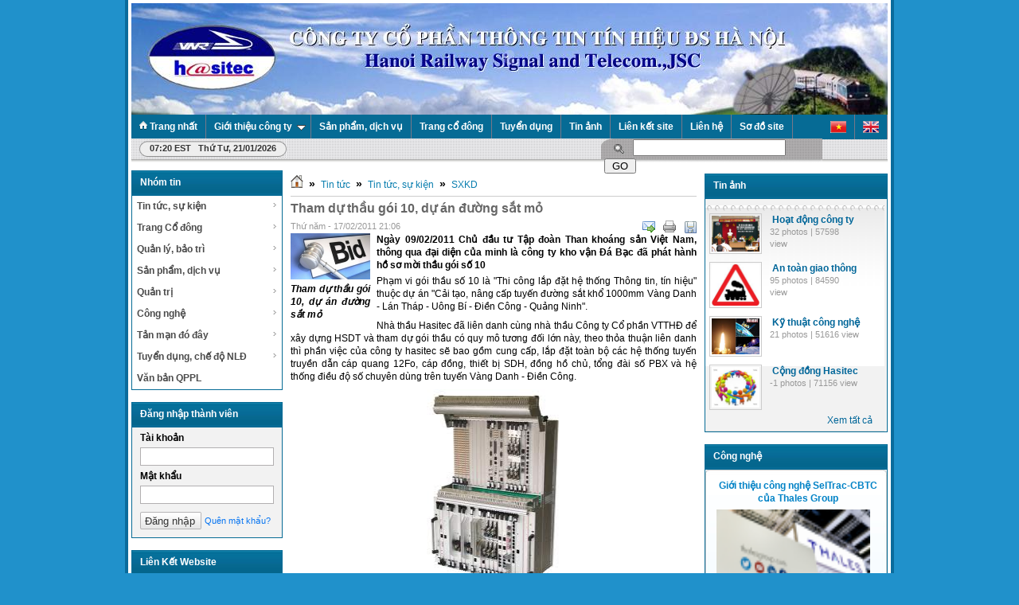

--- FILE ---
content_type: text/html; charset=utf-8
request_url: http://hasitec.vn/vi/news/San-xuat-kinh-doanh/Tham-du-thau-goi-10-du-an-duong-sat-mo-203/
body_size: 13684
content:
<!DOCTYPE html PUBLIC "-//W3C//DTD XHTML 1.0 Transitional//EN"
    "http://www.w3.org/TR/xhtml1/DTD/xhtml1-transitional.dtd">
<html xmlns="http://www.w3.org/1999/xhtml">
<head>
<title>Tham dự thầu gói 10, dự án đường sắt mỏ - Hasitec .,JSC</title>
<meta http-equiv="content-type" content="text/html; charset=utf-8" />
<meta http-equiv="content-language" content="vi" />
<meta name="description" content="Ngày 09/02/2011 Chủ đầu tư Tập đoàn Than khoáng sản Việt Nam, thông qua đại diện của minh là công ty kho vận Đá Bạc đã phát hành hồ sơ mời thầu gói số 10" />
<meta name="keywords" content="tham dự thầu gói 10,vinacomin,dự án cải tạo,nâng cấp đs mỏ; vàng danh,điền công,uông bí,quảng ninh; tập đoàn than khoáng sản việt nam,tks vn,công ty kho vận đá bạc,mời thầu; thi công lắp đặt thông tin,tín hiệu; hasitec; vinacomin,hasitec,đsvn,đường ngang,atct,ttth,ttth đs,công ty,thông tin,tín hiệu,nhiệm vụ,cung cấp,sản phẩm,dịch vụ,công ích,quản lý,bảo trì,việt nam,xây lắp,các công,trình dự,viễn thông,điều khiển,giao thông,đầu tư,xây dựng,đường sắt,hasitec,đsvn,đường ngang,atct,ttth,ttth đs,công ty,thông tin,tín hiệu,nhiệm vụ,cung cấp,sản phẩm,dịch vụ,công ích,quản lý,bảo trì,việt nam,xây lắp,các công,trình dự,viễn thông,điều khiển,giao thông,đầu tư,xây dựng,đường sắt,hà nộ" />
<meta name="language" content="vietnamese" />
<meta name="author" content="Hasitec .,JSC" />
<meta name="copyright" content="Hasitec .,JSC [contact@hasitec.vn]" />
<meta name="robots" content="index, archive, follow, noodp" />
<meta name="googlebot" content="index,archive,follow,noodp" />
<meta name="msnbot" content="all,index,follow" />
<meta name="google-site-verification" content="w1d4tzxVFt_Z-o5emZd7zk7RgYdgTqxLOPDg_fj-9Z4" />
<meta name="y_key" content="20d34c6af2b353a6" />
<meta name="generator" content="NukeViet v3.x" />
<link rel="canonical" href="http://hasitec.vn/vi/news/San-xuat-kinh-doanh/Tham-du-thau-goi-10-du-an-duong-sat-mo-203/" />
<link rel="icon" href="/favicon.ico" type="image/vnd.microsoft.icon" />
<link rel="shortcut icon" href="/favicon.ico" type="image/vnd.microsoft.icon" />
<link rel="alternate" href="/vi/news/rss/" title="Tin tức" type="application/rss+xml" />
<link rel="alternate" href="/vi/news/rss/Tin-tuc/" title="Tin tức - Tin tức, sự kiện" type="application/rss+xml" />
<link rel="alternate" href="/vi/news/rss/Tin-ve-an-toan-giao-thong/" title="Tin tức - ATGT" type="application/rss+xml" />
<link rel="alternate" href="/vi/news/rss/San-xuat-kinh-doanh/" title="Tin tức - SXKD" type="application/rss+xml" />
<link rel="alternate" href="/vi/news/rss/Doan-the/" title="Tin tức - Đoàn thể" type="application/rss+xml" />
<link rel="alternate" href="/vi/news/rss/Tin-tu-VNR/" title="Tin tức - ĐSVN" type="application/rss+xml" />
<link rel="alternate" href="/vi/news/rss/Trong-nuoc/" title="Tin tức - Trong nước" type="application/rss+xml" />
<link rel="alternate" href="/vi/news/rss/Duong-sat-the-gioi/" title="Tin tức - Thế giới" type="application/rss+xml" />
<link rel="alternate" href="/vi/news/rss/Hoat-dong-cong-ty-co-phan/" title="Tin tức - Trang Cổ đông" type="application/rss+xml" />
<link rel="alternate" href="/vi/news/rss/Moi-hop/" title="Tin tức - Tin cổ đông" type="application/rss+xml" />
<link rel="alternate" href="/vi/news/rss/Bao-cao-thuong-nien/" title="Tin tức - Công bố" type="application/rss+xml" />
<link rel="alternate" href="/vi/news/rss/Bo-nhiem/" title="Tin tức - Quản trị" type="application/rss+xml" />
<link rel="alternate" href="/vi/news/rss/Cong-bo-thong-tin/" title="Tin tức - ĐHĐCĐ" type="application/rss+xml" />
<link rel="alternate" href="/vi/news/rss/Quan-ly-bao-tri/" title="Tin tức - Quản lý, bảo trì" type="application/rss+xml" />
<link rel="alternate" href="/vi/news/rss/Vien-thong/" title="Tin tức - Viễn thông" type="application/rss+xml" />
<link rel="alternate" href="/vi/news/rss/Tin-hieu-dieu-khien-giao-thong/" title="Tin tức - Tín hiệu" type="application/rss+xml" />
<link rel="alternate" href="/vi/news/rss/Cung-cap-dien-AC-DC/" title="Tin tức - Điện" type="application/rss+xml" />
<link rel="alternate" href="/vi/news/rss/Mang-may-tinh/" title="Tin tức - CNTT" type="application/rss+xml" />
<link rel="alternate" href="/vi/news/rss/San-pham-Dich-vu/" title="Tin tức - Sản phẩm, dịch vụ" type="application/rss+xml" />
<link rel="alternate" href="/vi/news/rss/Xay-lap/" title="Tin tức - Xây lắp" type="application/rss+xml" />
<link rel="alternate" href="/vi/news/rss/San-pham/" title="Tin tức - Sản xuất" type="application/rss+xml" />
<link rel="alternate" href="/vi/news/rss/Tu-van/" title="Tin tức - Tư vấn" type="application/rss+xml" />
<link rel="alternate" href="/vi/news/rss/Cho-thue-KCHTDS/" title="Tin tức - Cho thuê" type="application/rss+xml" />
<link rel="alternate" href="/vi/news/rss/Bat-dong-san/" title="Tin tức - Bất động sản" type="application/rss+xml" />
<link rel="alternate" href="/vi/news/rss/Quan-ly/" title="Tin tức - Quản trị" type="application/rss+xml" />
<link rel="alternate" href="/vi/news/rss/Trao-doi/" title="Tin tức - Trao đổi" type="application/rss+xml" />
<link rel="alternate" href="/vi/news/rss/Van-hoa-DN/" title="Tin tức - VHDN" type="application/rss+xml" />
<link rel="alternate" href="/vi/news/rss/Phan-tich/" title="Tin tức - Phân tích" type="application/rss+xml" />
<link rel="alternate" href="/vi/news/rss/Cong-nghe-quan-ly/" title="Tin tức - Công nghệ" type="application/rss+xml" />
<link rel="alternate" href="/vi/news/rss/Dien-tu-vien-thong/" title="Tin tức - Viễn thông" type="application/rss+xml" />
<link rel="alternate" href="/vi/news/rss/Tin-hieu-dieu-khien/" title="Tin tức - Tín hiệu" type="application/rss+xml" />
<link rel="alternate" href="/vi/news/rss/CNTT/" title="Tin tức - CNTT" type="application/rss+xml" />
<link rel="alternate" href="/vi/news/rss/Giam-sat-dieu-khien/" title="Tin tức - Giám sát, điều khiển" type="application/rss+xml" />
<link rel="alternate" href="/vi/news/rss/Cung-cap-dien/" title="Tin tức - Cung cấp điện" type="application/rss+xml" />
<link rel="alternate" href="/vi/news/rss/Tan-man-do-day/" title="Tin tức - Tản mạn đó đây" type="application/rss+xml" />
<link rel="alternate" href="/vi/news/rss/Su-kien-noi-bat/" title="Tin tức - Sự kiện" type="application/rss+xml" />
<link rel="alternate" href="/vi/news/rss/Van-hoa-xa-hoi/" title="Tin tức - Văn hóa" type="application/rss+xml" />
<link rel="alternate" href="/vi/news/rss/Du-lich/" title="Tin tức - Du lịch" type="application/rss+xml" />
<link rel="alternate" href="/vi/news/rss/Van-hoa-doi-song/" title="Tin tức - Ẩm thực" type="application/rss+xml" />
<link rel="alternate" href="/vi/news/rss/Tuyen-dung-che-do-NLD/" title="Tin tức - Tuyển dụng, chế độ NLĐ" type="application/rss+xml" />
<link rel="alternate" href="/vi/news/rss/Ky-su/" title="Tin tức - Kỹ sư" type="application/rss+xml" />
<link rel="alternate" href="/vi/news/rss/CNKT/" title="Tin tức - CNKT" type="application/rss+xml" />
<link rel="alternate" href="/vi/news/rss/Cac-vi-tri-khac/" title="Tin tức - Các vị trí khác" type="application/rss+xml" />
<link rel="alternate" href="/vi/news/rss/Che-do-NLD/" title="Tin tức - Chế độ NLĐ" type="application/rss+xml" />
<link rel="alternate" href="/vi/news/rss/MTCV/" title="Tin tức - MTCV" type="application/rss+xml" />
<link rel="alternate" href="/vi/news/rss/Mau-du-tuyen/" title="Tin tức - Mẫu dự tuyển" type="application/rss+xml" />
<link rel="alternate" href="/vi/news/rss/Van-ban-QPPL-giao-thong-DS/" title="Tin tức - Văn bản QPPL" type="application/rss+xml" />
<link rel="Stylesheet" href="/files/css/a512f6e147ebbf4b008edeccd1b8b105.opt.css?t=57" type="text/css" />
<style type="text/css">
/*<![CDATA[*/
.other_blocknews{padding:5px}.other_blocknews ul li{background:#FFF;padding:5px}.other_blocknews ul li img{padding:2px;border:1px solid #F7F7F7;width:60px;float:left;margin-right:4px}.other_blocknews ul li.bg{background:#F3F3F3}.other_blocknews{padding:5px}.other_blocknews ul li{background:#FFF;padding:5px}.other_blocknews ul li img{padding:2px;border:1px solid #F7F7F7;width:60px;float:left;margin-right:4px}.other_blocknews ul li.bg{background:#F3F3F3}.other_blocknews{padding:5px}.other_blocknews ul li{background:#FFF;padding:5px}.other_blocknews ul li img{padding:2px;border:1px solid #F7F7F7;width:60px;float:left;margin-right:4px}.other_blocknews ul li.bg{background:#F3F3F3}.other_blocknews{padding:5px}.other_blocknews ul li{background:#FFF;padding:5px}.other_blocknews ul li img{padding:2px;border:1px solid #F7F7F7;width:60px;float:left;margin-right:4px}.other_blocknews ul li.bg{background:#F3F3F3}
/*]]>*/
</style>

<script type="text/javascript" src="/js/jquery/jquery.min.js?t=57">
</script>
<script type="text/javascript" src="/js/language/vi.js?t=57">
</script>
<script type="text/javascript">
//<![CDATA[
var nv_siteroot="/",nv_sitelang="vi",nv_name_variable="nv",nv_fc_variable="op",nv_lang_variable="language",nv_module_name="news",nv_my_ofs=-5,nv_my_abbr="EST",nv_cookie_prefix="hasitecc_Nxy4e",nv_area_admin=0;
//]]>
</script>
<script type="text/javascript" src="/js/global.js?t=57">
</script>
<script type="text/javascript" src="/modules/news/js/user.js?t=57">
</script>
<script type="text/javascript" src="/js/star-rating/jquery.rating.pack.js?t=57">
</script>
<script src="/js/star-rating/jquery.MetaData.js?t=57" type="text/javascript">
</script>
<script type="text/javascript" src="/js/shadowbox/shadowbox.js?t=57">
</script>
<script type="text/javascript">
//<![CDATA[
Shadowbox.init({ handleOversize: "drag" });
//]]>
</script>
<script type="text/javascript">
//<![CDATA[
var slider_time    = 1;
delay_time    = 100;
var div_total = 5;
var curr_displayed_top = 0;
var content_div_h    = 235;
delay_time    = 4000;
slider_time    = 500;
var index           = 1;
setInterval('toggleDisplay()',delay_time+slider_time);
function toggleDisplay()
{
if(this.index    ==    this.div_total){
this.curr_displayed_top;
$("#slide").animate({top:'0'});
this.index    = 0;
this.curr_displayed_top    =    0;
}else{
$("#slide").animate({top:''+(this.curr_displayed_top - this.content_div_h)},slider_time);
this.curr_displayed_top = this.curr_displayed_top - this.content_div_h;
}
this.index++;
}
//]]>
</script>
<script type="text/javascript">
//<![CDATA[
var _gaq=_gaq||[];_gaq.push(["_setAccount","UA-18177162-1"]);_gaq.push(["_setDomainName","none"]);_gaq.push(["_setAllowLinker",true]);_gaq.push(["_trackPageview"]);(function(){var a=document.createElement("script");a.type="text/javascript";a.async=true;a.src=("https:"==document.location.protocol?"https://ssl":"http://www")+".google-analytics.com/ga.js";var b=document.getElementsByTagName("script")[0];b.parentNode.insertBefore(a,b)})();
//]]>
</script>
</head>
<body>
<noscript>
<div id="nojavascript">Trình duyệt của bạn đã tắt chức năng hỗ trợ JavaScript.<br />
Website chỉ làm việc khi bạn bật nó trở lại.<br />
Để tham khảo cách bật JavaScript, hãy click chuột <a href="http://wiki.nukeviet.vn/support:browser:enable_javascript">vào đây</a>!</div>
</noscript>
<div id="container">
<div id="header">
<div id="logo"><a title="Hasitec .,JSC" href="/vi/"><object data="/themes/hasitec/images/banner.swf" height="136" type="application/x-shockwave-flash" width="950"><param name="quality" value="high" />
<param name="wmode" value="transparent" />
<param name="movie" value="/themes/hasitec/images/banner.swf" /></object></a></div>
</div>
<script src="/js/ddsmoothmenu.js?t=57" type="text/javascript">
</script> <script type="text/javascript">
//<![CDATA[
ddsmoothmenu.init({
arrowimages: {down: ['downarrowclass', '/themes/hasitec/images/ddsmoothmenu/mtop_down.gif', 23],right: ['rightarrowclass', '/themes/hasitec/images/ddsmoothmenu/mtop_right.gif']},
mainmenuid: "smooth_navigational_menu", //Menu DIV id
zIndex: 500,
orientation: 'h', //Horizontal or vertical menu: Set to "h" or "v"
classname: 'ddsmoothmenu', //class added to menu's outer DIV
contentsource: "markup" //"markup" or ["container_id", "path_to_menu_file"]
});
//]]>
</script>
<div id="smooth_navigational_menu" class="ddsmoothmenu">
<ul>
<li class="home"><a href="/vi/" title="Trang nhất"><img src="/themes/hasitec/images/home-icon.png" alt="Trang nhất" /> <span>Trang nhất</span></a></li>
<li><a title="Giới thiệu công ty" href="/vi/gtct/">Giới thiệu công ty</a>
<ul>
<li><a title="Giới thiệu chung" href="/vi/gtct/Gioi-thieu-chung/">Giới thiệu chung</a></li>
<li><a title="Lịch sử phát triển" href="/vi/gtct/Lich-su-phat-trien/">Lịch sử phát triển</a></li>
<li><a title="Ngành nghề kinh doanh" href="/vi/gtct/Nganh-nghe-kinh-doanh/">Ngành nghề kinh doanh</a></li>
<li><a title="Ban lãnh đạo" href="/vi/gtct/Ban-lanh-dao/">Ban lãnh đạo</a>
<ul>
<li><a title="Hội đồng quản trị" href="/vi/gtct/Hoi-dong-quan-tri/">Hội đồng quản trị</a></li>
<li><a title="Ban giám đốc" href="/vi/gtct/Ban-giam-doc/">Ban giám đốc</a></li>
<li><a title="Ban kiểm soát" href="/vi/gtct/Ban-kiem-soat/">Ban kiểm soát</a></li>
<li><a title="Kế toán trưởng" href="/vi/gtct/Ke-toan-truong/">Kế toán trưởng</a></li>
<li><a title="Đảng, đoàn thể" href="/vi/gtct/Dang-doan-the/">Đảng, đoàn thể</a></li>
</ul>
</li>
<li><a title="Đơn vị thành viên" href="/vi/gtct/Don-vi-thanh-vien/">Đơn vị thành viên</a>
<ul>
<li><a title="Các phòng nghiệp vụ" href="/vi/gtct/Cac-phong-nghiep-vu/">Các phòng nghiệp vụ</a></li>
</ul>
</li>
<li><a title="Triết lý kinh doanh" href="/vi/gtct/Triet-ly-kinh-doanh/">Triết lý kinh doanh</a></li>
<li><a title="Chất lượng và an toàn" href="/vi/gtct/Chat-luong-va-an-toan/">Chất lượng và an toàn</a></li>
<li><a title="Các công trình tiêu biểu" href="/vi/gtct/Cac-cong-trinh-tieu-bieu/">Các công trình tiêu biểu</a></li>
</ul>
</li>
<li><a title="Sản phẩm, dịch vụ" href="/vi/media/">Sản phẩm, dịch vụ</a></li>
<li><a title="Trang cổ đông" href="/vi/media2/">Trang cổ đông</a></li>
<li><a title="Tuyển dụng" href="/vi/media1/">Tuyển dụng</a></li>
<li><a title="Tin ảnh" href="/vi/albums/">Tin ảnh</a></li>
<li><a title="Liên kết site" href="/vi/weblinks/">Liên kết site</a></li>
<li><a title="Liên hệ" href="/vi/contact/">Liên hệ</a></li>
<li><a title="Sơ đồ site" href="/vi/rss/">Sơ đồ site</a></li>
<li style="float:right"><a href="/vi/" title="English"><img src="/themes/hasitec/images/flag-en.png" alt="English" /></a></li>
<li style="float:right"><a href="/vi/" title="Tiếng Việt"><img src="/themes/hasitec/images/flag-vi.png" alt="Tiếng Việt" /></a></li>
</ul>
<br style="clear:left" /></div>
<div id="message">
<div class="clock fl"><span id="digclock" style="font-weight: 700;">07:19 EST Thứ tư, 21/01/2026</span></div>
<form action="/" method="get" class="search fr" onsubmit="return nv_search_submit(&#39;topmenu_search_query&#39;, &#39;topmenu_search_checkss&#39;, &#39;topmenu_search_submit&#39;, 3, 60);">
<fieldset><input type="hidden" id="topmenu_search_checkss" value="" /> <input class="txt" type="text" name="topmenu_search_query" id="topmenu_search_query" maxlength="60" /> <input class="submit" type="button" value="Go" name="topmenu_search_submit" id="topmenu_search_submit" onclick="nv_search_submit(&#39;topmenu_search_query&#39;, &#39;topmenu_search_checkss&#39;, &#39;topmenu_search_submit&#39;, 3, 60);" /></fieldset>
</form>
</div>
<div class="contentwrapper">
<div class="span-5">
<div class="box">
<h3 class="header">Nhóm tin</h3>
<div class="silver"><script type="text/javascript">
//<![CDATA[
ddsmoothmenu.init({
arrowimages: {down:['downarrowclass', '/themes/hasitec/images/ddsmoothmenu/down.gif', 23], right:['rightarrowclass', '/themes/hasitec/images/ddsmoothmenu/right.gif']},
mainmenuid: "smoothmenu_28", //Menu DIV id
zIndex: 200,
orientation: 'v', //Horizontal or vertical menu: Set to "h" or "v"
classname: 'ddsmoothmenu-v', //class added to menu's outer DIV
contentsource: "markup" //"markup" or ["container_id", "path_to_menu_file"]
})
//]]>
</script>
<div id="smoothmenu_28" class="ddsmoothmenu-v">
<ul>
<li><a title="Tin tức, sự kiện" href="/vi/news/Tin-tuc/">Tin tức, sự kiện</a>
<ul>
<li><a title="ATGT" href="/vi/news/Tin-ve-an-toan-giao-thong/">ATGT</a></li>
<li><a title="SXKD" href="/vi/news/San-xuat-kinh-doanh/">SXKD</a></li>
<li><a title="Đoàn thể" href="/vi/news/Doan-the/">Đoàn thể</a></li>
<li><a title="ĐSVN" href="/vi/news/Tin-tu-VNR/">ĐSVN</a></li>
<li><a title="Trong nước" href="/vi/news/Trong-nuoc/">Trong nước</a></li>
<li><a title="Thế giới" href="/vi/news/Duong-sat-the-gioi/">Thế giới</a></li>
</ul>
</li>
<li><a title="Trang Cổ đông" href="/vi/news/Hoat-dong-cong-ty-co-phan/">Trang Cổ đông</a>
<ul>
<li><a title="Tin cổ đông" href="/vi/news/Moi-hop/">Tin cổ đông</a></li>
<li><a title="Công bố" href="/vi/news/Bao-cao-thuong-nien/">Công bố</a></li>
<li><a title="Quản trị" href="/vi/news/Bo-nhiem/">Quản trị</a></li>
<li><a title="ĐHĐCĐ" href="/vi/news/Cong-bo-thong-tin/">ĐHĐCĐ</a></li>
</ul>
</li>
<li><a title="Quản lý, bảo trì" href="/vi/news/Quan-ly-bao-tri/">Quản lý, bảo trì</a>
<ul>
<li><a title="Viễn thông" href="/vi/news/Vien-thong/">Viễn thông</a></li>
<li><a title="Tín hiệu" href="/vi/news/Tin-hieu-dieu-khien-giao-thong/">Tín hiệu</a></li>
<li><a title="Điện" href="/vi/news/Cung-cap-dien-AC-DC/">Điện</a></li>
<li><a title="CNTT" href="/vi/news/Mang-may-tinh/">CNTT</a></li>
</ul>
</li>
<li><a title="Sản phẩm, dịch vụ" href="/vi/news/San-pham-Dich-vu/">Sản phẩm, dịch vụ</a>
<ul>
<li><a title="Xây lắp" href="/vi/news/Xay-lap/">Xây lắp</a></li>
<li><a title="Sản xuất" href="/vi/news/San-pham/">Sản xuất</a></li>
<li><a title="Tư vấn" href="/vi/news/Tu-van/">Tư vấn</a></li>
<li><a title="Cho thuê" href="/vi/news/Cho-thue-KCHTDS/">Cho thuê</a></li>
<li><a title="Bất động sản" href="/vi/news/Bat-dong-san/">Bất động sản</a></li>
</ul>
</li>
<li><a title="Quản trị" href="/vi/news/Quan-ly/">Quản trị</a>
<ul>
<li><a title="Trao đổi" href="/vi/news/Trao-doi/">Trao đổi</a></li>
<li><a title="VHDN" href="/vi/news/Van-hoa-DN/">VHDN</a></li>
<li><a title="Phân tích" href="/vi/news/Phan-tich/">Phân tích</a></li>
</ul>
</li>
<li><a title="Công nghệ" href="/vi/news/Cong-nghe-quan-ly/">Công nghệ</a>
<ul>
<li><a title="Viễn thông" href="/vi/news/Dien-tu-vien-thong/">Viễn thông</a></li>
<li><a title="Tín hiệu" href="/vi/news/Tin-hieu-dieu-khien/">Tín hiệu</a></li>
<li><a title="CNTT" href="/vi/news/CNTT/">CNTT</a></li>
<li><a title="Giám sát, điều khiển" href="/vi/news/Giam-sat-dieu-khien/">Giám sát, điều khiển</a></li>
<li><a title="Cung cấp điện" href="/vi/news/Cung-cap-dien/">Cung cấp điện</a></li>
</ul>
</li>
<li><a title="Tản mạn đó đây" href="/vi/news/Tan-man-do-day/">Tản mạn đó đây</a>
<ul>
<li><a title="Sự kiện" href="/vi/news/Su-kien-noi-bat/">Sự kiện</a></li>
<li><a title="Văn hóa" href="/vi/news/Van-hoa-xa-hoi/">Văn hóa</a></li>
<li><a title="Du lịch" href="/vi/news/Du-lich/">Du lịch</a></li>
<li><a title="Ẩm thực" href="/vi/news/Van-hoa-doi-song/">Ẩm thực</a></li>
</ul>
</li>
<li><a title="Tuyển dụng, chế độ NLĐ" href="/vi/news/Tuyen-dung-che-do-NLD/">Tuyển dụng, chế độ NLĐ</a>
<ul>
<li><a title="Kỹ sư" href="/vi/news/Ky-su/">Kỹ sư</a></li>
<li><a title="CNKT" href="/vi/news/CNKT/">CNKT</a></li>
<li><a title="Các vị trí khác" href="/vi/news/Cac-vi-tri-khac/">Các vị trí khác</a></li>
<li><a title="Chế độ NLĐ" href="/vi/news/Che-do-NLD/">Chế độ NLĐ</a></li>
<li><a title="MTCV" href="/vi/news/MTCV/">MTCV</a></li>
<li><a title="Mẫu dự tuyển" href="/vi/news/Mau-du-tuyen/">Mẫu dự tuyển</a></li>
</ul>
</li>
<li><a title="Văn bản QPPL" href="/vi/news/Van-ban-QPPL-giao-thong-DS/">Văn bản QPPL</a></li>
</ul>
</div>
</div>
</div>
<div class="box">
<h3 class="header">Đăng nhập thành viên</h3>
<div class="silver">
<form action="/vi/users/login/" method="post" class="login clearfix">
<fieldset>
<p><label for="block_login_iavim">Tài khoản</label> <input id="block_login_iavim" name="nv_login" value="" type="text" class="txt" maxlength="20" /></p>
<p><label for="block_password_iavim">Mật khẩu</label> <input id="block_password_iavim" type="password" name="nv_password" value="" class="txt" maxlength="20" /></p>
<div style="padding-top: 10px;" class="clearfix">
<div class="submit"><input name="nv_redirect" value="aHR0cDovL2hhc2l0ZWMudm4vdmkvbmV3cy9TYW4teHVhdC1raW5oLWRvYW5oL1RoYW0tZHUtdGhhdS1nb2ktMTAtZHUtYW4tZHVvbmctc2F0LW1vLTIwMy8," type="hidden" /> <input type="submit" value="Đăng nhập" /></div>
<a class="forgot fl" title="Quên mật khẩu" href="/vi/users/lostpass/">Quên mật khẩu?</a></div>
</fieldset>
</form>
</div>
</div>
<div class="box">
<h3 class="header">Liên Kết Website</h3>
<div class="silver">
<div class="clear"></div>
<div style="margin-top:2px;position:relative"><a href="/index.php?language=vi&amp;nv=banners&amp;op=click&amp;id=13" onclick="this.target=&#39;_blank&#39;" title="Cổng thông tin điện tử Bộ tài chính"><img alt="Cổng thông tin điện tử Bộ tài chính" style="border-width:0px" src="/uploads/banners/botaichinh_1.jpg" width="190" height="27" /></a></div>
<div class="clear"></div>
<div style="margin-top:2px;position:relative"><a href="/index.php?language=vi&amp;nv=banners&amp;op=click&amp;id=14" onclick="this.target=&#39;_blank&#39;" title="Cổng thông tin điện tử Bộ Xây dựng"><img alt="Cổng thông tin điện tử Bộ Xây dựng" style="border-width:0px" src="/uploads/banners/boxd_1.jpg" width="190" height="27" /></a></div>
<div class="clear"></div>
<div style="margin-top:2px;position:relative"><a href="/index.php?language=vi&amp;nv=banners&amp;op=click&amp;id=15" onclick="this.target=&#39;_blank&#39;" title="Cổng thông tin điện tử Bộ GTVT"><img alt="Cổng thông tin điện tử Bộ GTVT" style="border-width:0px" src="/uploads/banners/gtvt_1.jpg" width="190" height="27" /></a></div>
<div class="clear"></div>
<div style="margin-top:2px;position:relative"><a href="/index.php?language=vi&amp;nv=banners&amp;op=click&amp;id=16" onclick="this.target=&#39;_blank&#39;" title="Website ĐSVN"><img alt="Website ĐSVN" style="border-width:0px" src="/uploads/banners/in_logoxx_1.gif" width="190" height="27" /></a></div>
<div class="clear"></div>
<div style="margin-top:2px;position:relative"><a href="/index.php?language=vi&amp;nv=banners&amp;op=click&amp;id=18" onclick="this.target=&#39;_blank&#39;" title="Trung tâm dự báo khí tượng TW"><img alt="Trung tâm dự báo khí tượng TW" style="border-width:0px" src="/uploads/banners/khituong_1_1.JPG" width="190" height="27" /></a></div>
</div>
</div>
<div class="box">
<h3 class="header">Hasitec Email</h3>
<div class="silver">
<div><a href="http://mail.hasitec.vn"><img alt="mail.hasitec.vn" src="/uploads/hasitec_mail.jpg" style="width: 185px; height: 82px;" /></a></div>
</div>
</div>
<div class="content online">
<p><span><img src="/themes/hasitec/images/online/users.png" width="16" height="16" alt="Đang truy cập" /></span><span>Đang truy cập : 28</span></p>
<hr />
<p><span><img src="/themes/hasitec/images/online/today.png" width="16" height="16" alt="Hôm nay" />Hôm nay : 10253</span></p>
<p><span><img src="/themes/hasitec/images/online/month.png" width="16" height="16" alt="Tháng hiện tại" />Tháng hiện tại : 424473</span></p>
<p><span><img src="/themes/hasitec/images/online/hits.png" width="16" height="16" alt="Tổng lượt truy cập" />Tổng lượt truy cập : <strong>75320046</strong></span></p>
</div>
<div class="box">
<h3 class="header">Công khai HĐ doanh nghiệp</h3>
<div class="silver">
<div class="other_blocknews">
<ul>
<li class="clearfix"><a href="/vi/news/Doan-the/CONG-DOAN-CONG-TY-CP-THONG-TIN-TIN-HIEU-DS-HA-NOI-TO-CHUC-THANH-CONG-DAI-HOI-LAN-THU-XV-NHIEM-KY-2025-2030-654/" title="CÔNG ĐOÀN CÔNG TY CP THÔNG TIN TÍN HIỆU ĐS HÀ NỘI TỔ CHỨC THÀNH CÔNG ĐẠI HỘI LẦN THỨ XV, NHIỆM KỲ 2025-2030"><img src="/files/news/thumb/dhcd_1.jpg" alt="CÔNG ĐOÀN CÔNG TY CP THÔNG TIN TÍN HIỆU ĐS HÀ NỘI TỔ CHỨC THÀNH CÔNG ĐẠI HỘI LẦN THỨ XV, NHIỆM KỲ 2025-2030" /></a> <a href="/vi/news/Doan-the/CONG-DOAN-CONG-TY-CP-THONG-TIN-TIN-HIEU-DS-HA-NOI-TO-CHUC-THANH-CONG-DAI-HOI-LAN-THU-XV-NHIEM-KY-2025-2030-654/" title="CÔNG ĐOÀN CÔNG TY CP THÔNG TIN TÍN HIỆU ĐS HÀ NỘI TỔ CHỨC THÀNH CÔNG ĐẠI HỘI LẦN THỨ XV, NHIỆM KỲ 2025-2030">CÔNG ĐOÀN CÔNG TY CP THÔNG TIN TÍN HIỆU ĐS HÀ NỘI TỔ CHỨC THÀNH CÔNG ĐẠI HỘI LẦN THỨ XV, NHIỆM KỲ 2025-2030</a></li>
<li class="clearfix bg"><a href="/vi/news/Hoat-dong-cong-ty-co-phan/Dai-hoi-dong-co-dong-thuong-nien-nam-2025-Cong-ty-co-phan-Thong-tin-tin-hieu-duong-sat-Ha-Noi-644/" title="Đại hội đồng cổ đông thường niên năm 2025 - Công ty cổ phần Thông tin tín hiệu đường sắt Hà Nội"><img src="/files/news/thumb/baner-dhcd-2025.png" alt="Đại hội đồng cổ đông thường niên năm 2025 - Công ty cổ phần Thông tin tín hiệu đường sắt Hà Nội" /></a> <a href="/vi/news/Hoat-dong-cong-ty-co-phan/Dai-hoi-dong-co-dong-thuong-nien-nam-2025-Cong-ty-co-phan-Thong-tin-tin-hieu-duong-sat-Ha-Noi-644/" title="Đại hội đồng cổ đông thường niên năm 2025 - Công ty cổ phần Thông tin tín hiệu đường sắt Hà Nội">Đại hội đồng cổ đông thường niên năm 2025 - Công ty cổ phần Thông tin tín hiệu đường sắt Hà Nội</a></li>
<li class="clearfix"><a href="/vi/news/Hoat-dong-cong-ty-co-phan/Thu-moi-hop-Dai-hoi-dong-co-dong-thuong-nien-nam-2022-562/" title="Thư mời họp Đại hội đồng cổ đông thường niên năm 2022">Thư mời họp Đại hội đồng cổ đông thường niên năm 2022</a></li>
<li class="clearfix bg"><a href="/vi/news/Bao-cao-thuong-nien/Cong-bo-Quy-che-Quan-ly-co-dong-Cong-ty-555/" title="Công bố Quy chế Quản lý cổ đông Công ty"><img src="/files/news/thumb/50px-question_book-new.svg[1.png" alt="Công bố Quy chế Quản lý cổ đông Công ty" /></a> <a href="/vi/news/Bao-cao-thuong-nien/Cong-bo-Quy-che-Quan-ly-co-dong-Cong-ty-555/" title="Công bố Quy chế Quản lý cổ đông Công ty">Công bố Quy chế Quản lý cổ đông Công ty</a></li>
</ul>
</div>
</div>
</div>
<div class="box">
<h3 class="header">Train Vs Everythings</h3>
<div class="silver"><object data="http://www.youtube.com/v/-VwHxCdn1Bk?hl=vi_VN&amp;version=3&amp;rel=0" style="width:188px; height:155px;" type="application/x-shockwave-flash"><param name="movie" value="http://www.youtube.com/v/-VwHxCdn1Bk?hl=vi_VN&amp;version=3&amp;rel=0" /></object></div>
</div>
<div class="box">
<h3 class="header">Văn bản QPPL giao thông ĐS</h3>
<div class="silver">
<div class="other_blocknews">
<ul>
<li class="clearfix"><a href="/vi/news/Van-ban-QPPL-giao-thong-DS/Thong-tu-407/" title="Thông tư 08&#x002F;2014&#x002F;TT-BGTVT ngày 15&#x002F;4&#x002F;2014 của Bộ GTVT, về kết nối đèn tín hiệu giao thông ĐS-ĐB và cung cấp thông tin cảnh giới">Thông tư 08&#x002F;2014&#x002F;TT-BGTVT ngày 15&#x002F;4&#x002F;2014 của Bộ GTVT, về kết nối đèn tín hiệu giao thông ĐS-ĐB và cung cấp thông tin cảnh giới</a></li>
<li class="clearfix bg"><a href="/vi/news/Van-ban-QPPL-giao-thong-DS/Luat-Duong-sat-so-35-2005-QH11-cua-Quoc-hoi-nuoc-cong-hoa-xa-hoi-chu-nghia-Viet-Nam-367/" title="Luật số 35&#x002F;2005&#x002F;QH11 ngày 14&#x002F;6&#x002F;2005 về Đường sắt, của Quốc hội nước cộng hòa xã hội chủ nghĩa Việt Nam">Luật số 35&#x002F;2005&#x002F;QH11 ngày 14&#x002F;6&#x002F;2005 về Đường sắt, của Quốc hội nước cộng hòa xã hội chủ nghĩa Việt Nam</a></li>
<li class="clearfix"><a href="/vi/news/Van-ban-QPPL-giao-thong-DS/Thong-tu-33-2012-TT-BGTVT-ngay-15-8-2012-quy-dinh-ve-Duong-ngang-366/" title="Thông tư 62&#x002F;2015&#x002F;TT-BGTVT ngày 04&#x002F;11&#x002F;2015, quy định về Đường ngang">Thông tư 62&#x002F;2015&#x002F;TT-BGTVT ngày 04&#x002F;11&#x002F;2015, quy định về Đường ngang</a></li>
<li class="clearfix bg"><a href="/vi/news/Van-ban-QPPL-giao-thong-DS/Nghi-quyet-so-88-NQ-CP-cua-Chinh-phu-Ve-tang-cuong-thuc-hien-cac-giai-phap-trong-tam-bao-dam-trat-tu-an-toan-giao-thong-363/" title="Nghị quyết số 88&#x002F;NQ-CP của Chính phủ, về tăng cường thực hiện các giải pháp trọng tâm bảo đảm TTATGR">Nghị quyết số 88&#x002F;NQ-CP của Chính phủ, về tăng cường thực hiện các giải pháp trọng tâm bảo đảm TTATGR</a></li>
<li class="clearfix"><a href="/vi/news/Van-ban-QPPL-giao-thong-DS/Nghi-dinh-so-109-2006-ND-CP-cua-Chinh-phu-Quy-dinh-chi-tiet-va-huong-dan-thi-hanh-mot-so-dieu-cua-Luat-Duong-sat-361/" title="Nghị định số 14&#x002F;2015&#x002F;NĐ-CP ngày 13&#x002F;02&#x002F;2015, Quy định chi tiết và hướng dẫn một số điều của luật Đường sắt">Nghị định số 14&#x002F;2015&#x002F;NĐ-CP ngày 13&#x002F;02&#x002F;2015, Quy định chi tiết và hướng dẫn một số điều của luật Đường sắt</a></li>
</ul>
</div>
</div>
</div>
</div>
<div class="span-13 contentcolumn">
<h3 class="breakcolumn"><a title="Trang nhất" href="/"><img src="/themes/hasitec/images/icons/home.png" alt="Trang nhất" /></a> <span class="breakcolumn">&raquo;</span> <a href="/vi/news/" title="Tin tức">Tin tức</a> <span class="breakcolumn">&raquo;</span> <a href="/vi/news/Tin-tuc/" title="Tin tức, sự kiện">Tin tức, sự kiện</a> <span class="breakcolumn">&raquo;</span> <a href="/vi/news/San-xuat-kinh-doanh/" title="SXKD">SXKD</a></h3>
<div class="news_column" style="padding:0 !important;margin:0 !important;">
<div id="news_detail">
<h1>Tham dự thầu gói 10, dự án đường sắt mỏ</h1>
<span class="time">Thứ năm - 17/02/2011 21:06</span>
<div class="control">
<ul>
<li><a rel="nofollow" class="sendmail" title="Gửi bài viết qua email" href="javascript:void(0);" onclick="NewWindow(&#39;/vi/news/sendmail/San-xuat-kinh-doanh/Tham-du-thau-goi-10-du-an-duong-sat-mo-203/&#39;,&#39;&#39;,&#39;500&#39;,&#39;400&#39;,&#39;no&#39;);return false"></a></li>
<li><a class="print" title="In ra" href="javascript:%20void(0)" onclick="NewWindow(&#39;/vi/news/print/San-xuat-kinh-doanh/Tham-du-thau-goi-10-du-an-duong-sat-mo-203/&#39;,&#39;&#39;,&#39;840&#39;,&#39;768&#39;,&#39;yes&#39;);return false"></a></li>
<li><a class="savefile" title="Lưu bài viết này" href="/vi/news/savefile/San-xuat-kinh-doanh/Tham-du-thau-goi-10-du-an-duong-sat-mo-203/"></a></li>
</ul>
</div>
<div style="clear: both;"></div>
<div id="hometext">
<div id="imghome" class="fl" style="width:100px;margin-right:8px;"><a href="/uploads/news/2011_02/bid.jpg" title="" rel="shadowbox"><img alt="Tham dự thầu gói 10, dự án đường sắt mỏ" src="/files/news/thumb/bid.jpg" width="100" /></a>
<p><em>Tham dự thầu gói 10, dự án đường sắt mỏ</em></p>
</div>
Ngày 09/02/2011 Chủ đầu tư Tập đoàn Than khoáng sản Việt Nam, thông qua đại diện của minh là công ty kho vận Đá Bạc đã phát hành hồ sơ mời thầu gói số 10</div>
<div class="bodytext">
<p>Phạm vi gói thầu số 10 là &quot;Thi công lắp đặt hệ thống Thông tin, tín hiệu&quot; thuộc dự án &quot;Cải tạo, nâng cấp tuyến đường sắt khổ 1000mm Vàng Danh - Lán Tháp - Uông Bí - Điền Công - Quảng Ninh&quot;.</p>
<p>Nhà thầu Hasitec đã liên danh cùng nhà thầu Công ty Cổ phần VTTHĐ để xây dựng HSDT và tham dự gói thầu có quy mô tương đối lớn này, theo thỏa thuận liên danh thì phần việc của công ty hasitec sẽ bao gồm cung cấp, lắp đặt toàn bộ các hệ thống tuyến truyền dẫn cáp quang 12Fo, cáp đồng, thiết bị SDH, đồng hồ chủ, tổng đài số PBX và hệ thống điều độ số chuyên dùng trên tuyến Vàng Danh - Điền Công.</p>
<p style="text-align: center;"><img alt="" src="/uploads/news/2011_02/alcatel-1660.jpg" style="width: 200px; height: 259px;" /></p>
<p>Nhà thầu Hasitec được các nhà sản xuất về viễn thông, điều khiển lớn như ALcatel - Lucent (Pháp), SIEMENS (Đức) ủy quyền chào các thiết bị SDH, chuyển mạch để cung cấp cho dự án nếu trúng thầu.</p>
<p>Theo thông tin ban đầu thì HSMT đã được bán cho 4 nhà thâu độc lập, và thời gian xây dựng hồ sơ dự thầu quy định là 15 ngày kể từ ngày 09/02 đến hết 14h00 ngày 24/02/2011; gói thầu sẽ được mở công khai vào hồi 14h30 ngày 24/02/2010.</p>
<p style="text-align: center;"><img alt="" src="/uploads/news/2011_02/hipath1120.jpg" style="width: 292px; height: 202px;" /></p>
<p>Với liên danh tham dự thầu Công ty Hasitec - Cty Cp VTTH ĐS, hy vọng có thể vượt qua các nhà thầu độc lập khác về năng lực, kinh nghiệm trong triển khai và thực hiện các dự án lớn về viễn thông tín hiệu điện trên đường sắt đang khai thác, để được chủ đầu tư trao thầu dự án này.</p>
<p>Nếu vượt qua các nhà thầu độc lập khác tham dự gói thầu số 10, sẽ mở ra một địa bàn hoạt động mới trong những năm tới về nhận thầu cung cấp, xây lắp các hệ thống TTTH nâng cao năng lực vận tải, đảm bảo an toàn chạy tàu và giảm thiểu chi phí điều hành cho đường sắt các mỏ than vùng đông bắc tổ quốc tập trung tại các khu vực như Uông Bí, Hòn Gai và Cẩm Phả thuộc Tập đoàn công nghiệp Than và khoáng sản Việt Nam (Vinacomin).</p>
</div>
<p style="text-align: right;"><strong>Tác giả bài viết:</strong> KDDT</p>
<p style="text-align: right;"><strong>Nguồn tin:</strong> Hasitec</p>
</div>
<form id="form3B" action="" name="form3B">
<div class="clearfix">
<div id="stringrating">Tổng số điểm của bài viết là: 397 trong 113 đánh giá</div>
<div style="padding: 5px;"><input class="hover-star" type="radio" value="1" title="bài viết rất kém" /><input class="hover-star" type="radio" value="2" title="bài viết kém" /><input class="hover-star" type="radio" value="3" title="bài viết đạt" /><input class="hover-star" type="radio" value="4" title="bài viết tốt" /><input class="hover-star" type="radio" value="5" title="bài viết rất tốt" /><span id="hover-test" style="margin: 0 0 0 20px;">Click để đánh giá bài viết</span></div>
</div>
</form>
<script type="text/javascript">
//<![CDATA[
var sr = 0;
$('.hover-star').rating({
focus: function(value, link){
var tip = $('#hover-test');
if (sr != 2) {
tip[0].data = tip[0].data || tip.html();
tip.html(link.title || 'value: ' + value);
sr = 1;
}
},
blur: function(value, link){
var tip = $('#hover-test');
if (sr != 2) {
$('#hover-test').html(tip[0].data || '');
sr = 1;
}
},
callback: function(value, link){
if (sr == 1) {
sr = 2;
$('.hover-star').rating('disable');
sendrating('203', value, '74554bb15662d4ccc543558a6deeb5ee');
}
}
});
$('.hover-star').rating('select', '3');
//]]>
</script>
<div class="keywords"><strong>Từ khóa:</strong> <a title="Tham dự thầu gói 10" href="/index.php?language=vi&amp;nv=news&amp;op=search&amp;q=Tham+d%E1%BB%B1+th%E1%BA%A7u+g%C3%B3i+10"><em>Tham dự thầu gói 10</em></a>, <a title="vinacomin" href="/index.php?language=vi&amp;nv=news&amp;op=search&amp;q=vinacomin"><em>vinacomin</em></a>, <a title="dự án cải tạo" href="/index.php?language=vi&amp;nv=news&amp;op=search&amp;q=d%E1%BB%B1+%C3%A1n+c%E1%BA%A3i+t%E1%BA%A1o"><em>dự án cải tạo</em></a>, <a title="nâng cấp ĐS mỏ; Vàng danh" href="/index.php?language=vi&amp;nv=news&amp;op=search&amp;q=n%C3%A2ng+c%E1%BA%A5p+%C4%90S+m%E1%BB%8F%3B+V%C3%A0ng+danh"><em>nâng cấp ĐS mỏ; Vàng danh</em></a>, <a title="điền công" href="/index.php?language=vi&amp;nv=news&amp;op=search&amp;q=%C4%91i%E1%BB%81n+c%C3%B4ng"><em>điền công</em></a>, <a title="Uông bí" href="/index.php?language=vi&amp;nv=news&amp;op=search&amp;q=U%C3%B4ng+b%C3%AD"><em>Uông bí</em></a>, <a title="quảng ninh; tập đoàn than khoáng sản việt nam" href="/index.php?language=vi&amp;nv=news&amp;op=search&amp;q=qu%E1%BA%A3ng+ninh%3B+t%E1%BA%ADp+%C4%91o%C3%A0n+than+kho%C3%A1ng+s%E1%BA%A3n+vi%E1%BB%87t+nam"><em>quảng ninh; tập đoàn than khoáng sản việt nam</em></a>, <a title="TKS VN" href="/index.php?language=vi&amp;nv=news&amp;op=search&amp;q=TKS+VN"><em>TKS VN</em></a>, <a title="công ty kho vận đá bạc" href="/index.php?language=vi&amp;nv=news&amp;op=search&amp;q=c%C3%B4ng+ty+kho+v%E1%BA%ADn+%C4%91%C3%A1+b%E1%BA%A1c"><em>công ty kho vận đá bạc</em></a>, <a title="mời thầu; thi công lắp đặt thông tin" href="/index.php?language=vi&amp;nv=news&amp;op=search&amp;q=m%E1%BB%9Di+th%E1%BA%A7u%3B+thi+c%C3%B4ng+l%E1%BA%AFp+%C4%91%E1%BA%B7t+th%C3%B4ng+tin"><em>mời thầu; thi công lắp đặt thông tin</em></a>, <a title="tín hiệu; hasitec; vinacomin" href="/index.php?language=vi&amp;nv=news&amp;op=search&amp;q=t%C3%ADn+hi%E1%BB%87u%3B+hasitec%3B+vinacomin"><em>tín hiệu; hasitec; vinacomin</em></a></div>
<div id="idcomment">
<ul class="control">
<li><a onclick="nv_show_hidden(&#39;showcomment&#39;,2);" href="javascript:void(0);"><img src="/themes/hasitec/images/news/comment.png" alt="Show comment" /><strong>Xem phản hồi</strong></a></li>
<li>-- <a onclick="nv_show_hidden(&#39;formcomment&#39;,2);" href="javascript:void(0);"><img alt="Add comment" src="/themes/hasitec/images/news/comment_add.png" /><strong>Gửi phản hồi</strong></a></li>
</ul>
<div class="clearfix"></div>
<div id="showcomment"></div>
<div id="formcomment"></div>
</div>
<p><strong>Những tin mới hơn</strong></p>
<ul class="related">
<li><a title="Bão số 1 Minirae tàn phá các tỉnh Nam Định, Ninh Bình và khắc phục hậu quả của HASITEC" href="/vi/news/San-xuat-kinh-doanh/Bao-so-1-Minirae-tan-pha-cac-tinh-Nam-Dinh-Ninh-Binh-va-khac-phuc-hau-qua-cua-HASITEC-457/">Bão số 1 Minirae tàn phá các tỉnh Nam Định, Ninh Bình và khắc phục hậu quả của HASITEC</a> <span class="date">(17/08/2016)</span></li>
<li><a title="Hoàn lưu bão số 3 -Dianmu ga Yên Bái ngập úng nặng" href="/vi/news/San-xuat-kinh-doanh/Hoan-luu-bao-so-3-ga-Yen-Bai-ngap-ung-nang-460/">Hoàn lưu bão số 3 -Dianmu ga Yên Bái ngập úng nặng</a> <span class="date">(20/08/2016)</span></li>
<li><a title="Ra quan đầu năm 2018" href="/vi/news/San-xuat-kinh-doanh/Ra-quan-dau-nam-2018-501/">Ra quan đầu năm 2018</a> <span class="date">(23/02/2018)</span></li>
<li><a title="Báo cáo tình hình quản trị năm 2020 theo Thông tư 96&#x002F;2020&#x002F; TT-BTC" href="/vi/news/San-xuat-kinh-doanh/Bao-cao-tinh-hinh-quan-tri-nam-2020-theo-Thong-tu-96-2020-TT-BTC-538/">Báo cáo tình hình quản trị năm 2020 theo Thông tư 96&#x002F;2020&#x002F; TT-BTC</a> <span class="date">(29/01/2021)</span></li>
<li><a title="HNNLĐ Công ty TNHH MTV TTTHĐS Hà Nội năm 2014" href="/vi/news/San-xuat-kinh-doanh/Hoi-nghi-dai-bieu-NLD-Cont-ty-TNHH-MTV-Thong-tin-tin-hieu-DS-Ha-Noi-nam-2014-391/">HNNLĐ Công ty TNHH MTV TTTHĐS Hà Nội năm 2014</a> <span class="date">(26/01/2014)</span></li>
<li><a title="Hội nghị sơ kết 6 tháng đầu năm, triển khai nhiệm vụ 6 tháng cuối năm 2012" href="/vi/news/San-xuat-kinh-doanh/Hoi-nghi-so-ket-6-thang-dau-nam-trien-khai-nhiem-vu-6-thang-cuoi-nam-2012-332/">Hội nghị sơ kết 6 tháng đầu năm, triển khai nhiệm vụ 6 tháng cuối năm 2012</a> <span class="date">(24/07/2012)</span></li>
<li><a title="Tổng kết SXKD và công tác đảng quý I&#x002F;2011" href="/vi/news/San-xuat-kinh-doanh/Tong-ket-SXKD-va-cong-tac-dang-quy-I2011-222/">Tổng kết SXKD và công tác đảng quý I&#x002F;2011</a> <span class="date">(11/04/2011)</span></li>
<li><a title="HASITEC tổng kết công tác 6 tháng đầu năm và triển khai nhiệm vụ 6 tháng cuối năm 2011" href="/vi/news/San-xuat-kinh-doanh/So-ket-6-thang-va-trien-khai-nhiem-vu-6-thang-cuoi-nam-2011-240/">HASITEC tổng kết công tác 6 tháng đầu năm và triển khai nhiệm vụ 6 tháng cuối năm 2011</a> <span class="date">(11/07/2011)</span></li>
<li><a title="Triển khai quyết định bổ nhiệm ông Bùi Đình Sỹ - PTGĐ công ty" href="/vi/news/San-xuat-kinh-doanh/Trien-khai-quyet-dinh-bo-nhiem-Pho-tong-giam-doc-cong-ty-275/">Triển khai quyết định bổ nhiệm ông Bùi Đình Sỹ - PTGĐ công ty</a> <span class="date">(26/08/2011)</span></li>
<li><a title="HASITEC tổ chức Hội nghị Người lao động 2011" href="/vi/news/San-xuat-kinh-doanh/Hoi-nghi-Nguoi-lao-dong-cong-ty-TNHH-MTV-hong-tin-tin-hieu-DS-Ha-Noi-207/">HASITEC tổ chức Hội nghị Người lao động 2011</a> <span class="date">(23/02/2011)</span></li>
</ul>
<div class="clear"></div>
<p><strong>Những tin cũ hơn</strong></p>
<ul class="related">
<li><a title="Hội nghị tổng kết công tác năm 2010 và triển khai nhiệm vụ năm 2011" href="/vi/news/San-xuat-kinh-doanh/Hoi-nghi-tong-ket-cong-tac-nam-2010-va-trien-khai-nhiem-vu-nam-2011-164/">Hội nghị tổng kết công tác năm 2010 và triển khai nhiệm vụ năm 2011</a> <span class="date">(30/12/2010)</span></li>
<li><a title="Tháng thi đua nước rút cuối năm 2010" href="/vi/news/San-xuat-kinh-doanh/Thang-nuoc-rut-cuoi-nam-tai-cong-ty-Thong-tin-tin-hieu-duong-sat-Ha-Noi-157/">Tháng thi đua nước rút cuối năm 2010</a> <span class="date">(11/12/2010)</span></li>
<li><a title="Bàn giao mặt bằng lắp đặt hệ thống HNTH Bắc- Nam" href="/vi/news/San-xuat-kinh-doanh/Ban-giao-mat-bang-va-trien-khai-thi-cong-he-thong-HNTH-bac-nam-153/">Bàn giao mặt bằng lắp đặt hệ thống HNTH Bắc- Nam</a> <span class="date">(27/11/2010)</span></li>
<li><a title="Điều lệ công ty TNHH một thành viên TTTH ĐS Hà Nội" href="/vi/news/San-xuat-kinh-doanh/Dieu-le-cong-ty-TNHH-mot-thanh-vien-TTTH-DS-Ha-Noi-152/">Điều lệ công ty TNHH một thành viên TTTH ĐS Hà Nội</a> <span class="date">(11/12/2010)</span></li>
<li><a title="Bàn giao mặt bằng thi công 3 ga tín hiệu và 50 Km cáp quang tuyến nhánh" href="/vi/news/San-xuat-kinh-doanh/Ban-giao-mat-bang-thi-cong-du-an-Ha-Noi-Vinh-142/">Bàn giao mặt bằng thi công 3 ga tín hiệu và 50 Km cáp quang tuyến nhánh</a> <span class="date">(17/10/2010)</span></li>
<li><a title="ĐSVN công bố quyết định chuyển đổi và bổ nhiệm Chủ tịch công ty" href="/vi/news/San-xuat-kinh-doanh/Duong-sat-Viet-nam-cong-bo-cac-quyet-dinh-chuyen-doi-va-bo-nhiem-95/">ĐSVN công bố quyết định chuyển đổi và bổ nhiệm Chủ tịch công ty</a> <span class="date">(01/09/2010)</span></li>
<li><a title="Công ty TTTH ĐS Hà Nội với việc chuyển đổi sang công ty TNHH một thành viên" href="/vi/news/San-xuat-kinh-doanh/Cong-ty-TTTH-DS-HA-Noi-voi-viec-chuyen-doi-doanh-nghiep-sang-hoat-dong-theo-luat-cong-ty-65/">Công ty TTTH ĐS Hà Nội với việc chuyển đổi sang công ty TNHH một thành viên</a> <span class="date">(23/08/2010)</span></li>
<li><a title="Tham dự thầu đại tu sủa chữa lớn hệ thống ĐTHNTH tuyến Bắc Nam" href="/vi/news/San-xuat-kinh-doanh/Tham-du-thau-dai-tu-sua-chua-lon-he-thong-DTHNTH-tuyen-Bac-Nam-64/">Tham dự thầu đại tu sủa chữa lớn hệ thống ĐTHNTH tuyến Bắc Nam</a> <span class="date">(23/08/2010)</span></li>
<li><a title="Lễ động thổ dự án hiện đại hóa Thông tin tín hiệu khu đoạn Hà Nội-Vinh&#x002F;Giai đoạn II" href="/vi/news/San-xuat-kinh-doanh/Khoi-cong-du-an-hien-dai-hoa-TTTH-Ha-Noi-Vinh-Giai-doan-II-36/">Lễ động thổ dự án hiện đại hóa Thông tin tín hiệu khu đoạn Hà Nội-Vinh&#x002F;Giai đoạn II</a> <span class="date">(16/08/2010)</span></li>
<li><a title="Hội nghị sơ kết 6 tháng đầu năm và triển khai nhiệm vụ 6 tháng cuối năm 2010" href="/vi/news/San-xuat-kinh-doanh/Hoi-nghi-so-ket-san-xuat-kinh-doanh-cong-tac-xay-dung-dang-6-thang-dau-nam-va-trien-khai-nhiem-vu-6-thang-cuoi-nam-2010-13/">Hội nghị sơ kết 6 tháng đầu năm và triển khai nhiệm vụ 6 tháng cuối năm 2010</a> <span class="date">(13/08/2010)</span></li>
</ul>
</div>
&nbsp;</div>
<div class="span-6 last">
<div class="box">
<h3 class="header">Tin ảnh</h3>
<div class="silver">
<div class="block_album">
<div class="items">&nbsp;<a href="/vi/albums/view/1/Hoat-dong-cong-ty/"><img src="/uploads/albums/dh-x.JPG" alt="" title="Hoạt động công ty" class="img" /></a><a href="/vi/albums/view/1/Hoat-dong-cong-ty/" title="Hoạt động công ty"><strong>Hoạt động công ty</strong></a><br />
<span style="font-size: 11px; color: rgb(153, 153, 153); font-weight: normal;">32 photos | 57598 view</span></div>
<div class="items">&nbsp;<a href="/vi/albums/view/2/An-toan-giao-thong/"><img src="/uploads/albums/chuy.jpg" alt="" title="An toàn giao thông" class="img" /></a><a href="/vi/albums/view/2/An-toan-giao-thong/" title="An toàn giao thông"><strong>An toàn giao thông</strong></a><br />
<span style="font-size: 11px; color: rgb(153, 153, 153); font-weight: normal;">95 photos | 84590 view</span></div>
<div class="items">&nbsp;<a href="/vi/albums/view/3/Ky-thuat-cong-nghe/"><img src="/uploads/albums/nxiof1231167771.jpg" alt="" title="Kỹ thuật công nghệ" class="img" /></a><a href="/vi/albums/view/3/Ky-thuat-cong-nghe/" title="Kỹ thuật công nghệ"><strong>Kỹ thuật công nghệ</strong></a><br />
<span style="font-size: 11px; color: rgb(153, 153, 153); font-weight: normal;">21 photos | 51616 view</span></div>
<div class="items">&nbsp;<a href="/vi/albums/view/5/Cong-dong-Hasitec/"><img src="/uploads/albums/imagescaqd7592.jpg" alt="" title="Cộng đồng Hasitec" class="img" /></a><a href="/vi/albums/view/5/Cong-dong-Hasitec/" title="Cộng đồng Hasitec"><strong>Cộng đồng Hasitec</strong></a><br />
<span style="font-size: 11px; color: rgb(153, 153, 153); font-weight: normal;">-1 photos | 71156 view</span></div>
<div style="clear:both"></div>
<div class="alllink" style="padding-right: 10px"><a href="/vi/albums/">Xem tất cả</a></div>
<div style="clear:both"></div>
</div>
</div>
</div>
<div class="box">
<h3 class="header">Công nghệ</h3>
<div class="silver">
<div id="con_news">
<div id="nmainL">
<div id="nmainR">
<div id="New-main" class="slide_content">
<div id="slide" class="slider">
<div class="fl slide_content" style="overflow: hidden;"><a style="margin: 6px 0;" class="fl bold" href="/vi/news/Cong-nghe-quan-ly/Gioi-thieu-giai-phap-cong-nghe-CBTC-URBALIS-cua-Alstom-Transport-SA-466/"><span>Giới thiệu giải pháp công nghệ CBTC-URBALIS của Alstom Transport .SA</span></a>
<div class="fl"><a class="img" href="/vi/news/Cong-nghe-quan-ly/Gioi-thieu-giai-phap-cong-nghe-CBTC-URBALIS-cua-Alstom-Transport-SA-466/" title=""><img src="/files/news/thumb/atsa0.jpg" alt="" width="193" height="143" /></a></div>
<div class="fl">Alstom Transport nhà chuyên gia, người đi tiên phong trong các...</div>
</div>
<div class="fl slide_content" style="overflow: hidden;"><a style="margin: 6px 0;" class="fl bold" href="/vi/news/Cong-nghe-quan-ly/Gioi-thieu-cong-nghe-SelTrac-CBTC-cua-Thales-group-470/"><span>Giới thiệu công nghệ SelTrac-CBTC của Thales Group</span></a>
<div class="fl"><a class="img" href="/vi/news/Cong-nghe-quan-ly/Gioi-thieu-cong-nghe-SelTrac-CBTC-cua-Thales-group-470/" title=""><img src="/files/news/thumb/thales0.png" alt="" width="193" height="143" /></a></div>
<div class="fl">THALES GROUP là một trong những tập đoàn công nghiệp hàng đầu thế...</div>
</div>
<div class="fl slide_content" style="overflow: hidden;"><a style="margin: 6px 0;" class="fl bold" href="/vi/news/Cong-nghe-quan-ly/Gioi-thieu-thiet-bi-Barrier-TD-96-2-cua-Wegh-Group-Italy-446/"><span>Giới thiệu thiết bị Barrier TD 96&#x002F;2 của Wegh Group &#40;Italy&#41;</span></a>
<div class="fl"><a class="img" href="/vi/news/Cong-nghe-quan-ly/Gioi-thieu-thiet-bi-Barrier-TD-96-2-cua-Wegh-Group-Italy-446/" title=""><img src="/files/news/thumb/td96.jpg" alt="" width="193" height="143" /></a></div>
<div class="fl">Tập đoàn công nghiệp đường sắt Wegh Group là một trong những tập...</div>
</div>
<div class="fl slide_content" style="overflow: hidden;"><a style="margin: 6px 0;" class="fl bold" href="/vi/news/Cong-nghe-quan-ly/Mang-4G-va-nhung-uu-the-vuot-troi-435/"><span>Mạng 4G và những ưu thế vượt trội</span></a>
<div class="fl"><a class="img" href="/vi/news/Cong-nghe-quan-ly/Mang-4G-va-nhung-uu-the-vuot-troi-435/" title=""><img src="/files/news/thumb/4glte.jpg" alt="" width="193" height="143" /></a></div>
<div class="fl">(PCWorldVN) Gần 7 tỷ thuê bao di động, sắp bằng dân số thế giới,...</div>
</div>
<div class="fl slide_content" style="overflow: hidden;"><a style="margin: 6px 0;" class="fl bold" href="/vi/news/Cong-nghe-quan-ly/Phan-mem-quan-ly-dieu-hanh-giai-quyet-tro-ngai-su-co-truc-tuyen-HasitecTN-434/"><span>Phần mềm quản lý, điều hành giải quyết trở ngại, sự cố online HasitecTN</span></a>
<div class="fl"><a class="img" href="/vi/news/Cong-nghe-quan-ly/Phan-mem-quan-ly-dieu-hanh-giai-quyet-tro-ngai-su-co-truc-tuyen-HasitecTN-434/" title=""><img src="/files/news/thumb/software2.jpg" alt="" width="193" height="143" /></a></div>
<div class="fl">Thực hiện mục tiêu chất lượng năm 2015 của Tổng giám đốc công ty...</div>
</div>
</div>
</div>
</div>
</div>
</div>
</div>
</div>
<div class="box">
<h3 class="header">Tin tiêu điểm</h3>
<div class="silver">
<div class="other_blocknews">
<ul>
<li class="clearfix"><a href="/vi/news/Doan-the/CONG-DOAN-CONG-TY-CP-THONG-TIN-TIN-HIEU-DS-HA-NOI-TO-CHUC-THANH-CONG-DAI-HOI-LAN-THU-XV-NHIEM-KY-2025-2030-654/" title="CÔNG ĐOÀN CÔNG TY CP THÔNG TIN TÍN HIỆU ĐS HÀ NỘI TỔ CHỨC THÀNH CÔNG ĐẠI HỘI LẦN THỨ XV, NHIỆM KỲ 2025-2030"><img src="/files/news/thumb/dhcd_1.jpg" alt="CÔNG ĐOÀN CÔNG TY CP THÔNG TIN TÍN HIỆU ĐS HÀ NỘI TỔ CHỨC THÀNH CÔNG ĐẠI HỘI LẦN THỨ XV, NHIỆM KỲ 2025-2030" /></a> <a href="/vi/news/Doan-the/CONG-DOAN-CONG-TY-CP-THONG-TIN-TIN-HIEU-DS-HA-NOI-TO-CHUC-THANH-CONG-DAI-HOI-LAN-THU-XV-NHIEM-KY-2025-2030-654/" title="CÔNG ĐOÀN CÔNG TY CP THÔNG TIN TÍN HIỆU ĐS HÀ NỘI TỔ CHỨC THÀNH CÔNG ĐẠI HỘI LẦN THỨ XV, NHIỆM KỲ 2025-2030">CÔNG ĐOÀN CÔNG TY CP THÔNG TIN TÍN HIỆU ĐS HÀ NỘI TỔ CHỨC THÀNH CÔNG ĐẠI HỘI LẦN THỨ XV, NHIỆM KỲ 2025-2030</a></li>
<li class="clearfix bg"><a href="/vi/news/Bao-cao-thuong-nien/Lua-chon-don-vi-kiem-toan-BCTC-2025-653/" title="Lựa chọn đơn vị kiểm toán BCTC 2025"><img src="/files/news/thumb/ca5cfm7l.jpg" alt="Lựa chọn đơn vị kiểm toán BCTC 2025" /></a> <a href="/vi/news/Bao-cao-thuong-nien/Lua-chon-don-vi-kiem-toan-BCTC-2025-653/" title="Lựa chọn đơn vị kiểm toán BCTC 2025">Lựa chọn đơn vị kiểm toán BCTC 2025</a></li>
<li class="clearfix"><a href="/vi/news/Bao-cao-thuong-nien/Thong-bao-ve-viec-chi-tra-co-tuc-nam-2024-651/" title="Thông báo về việc chi trả cổ tức năm 2024"><img src="/files/news/thumb/thongbao_1.jpg" alt="Thông báo về việc chi trả cổ tức năm 2024" /></a> <a href="/vi/news/Bao-cao-thuong-nien/Thong-bao-ve-viec-chi-tra-co-tuc-nam-2024-651/" title="Thông báo về việc chi trả cổ tức năm 2024">Thông báo về việc chi trả cổ tức năm 2024</a></li>
<li class="clearfix bg"><a href="/vi/news/Bao-cao-thuong-nien/Nghi-quyet-cua-HDQT-ve-viec-chi-tra-co-tuc-nam-2024-650/" title="Nghị quyết của HĐQT về việc chi trả cổ tức năm 2024"><img src="/files/news/thumb/money0.jpg" alt="Nghị quyết của HĐQT về việc chi trả cổ tức năm 2024" /></a> <a href="/vi/news/Bao-cao-thuong-nien/Nghi-quyet-cua-HDQT-ve-viec-chi-tra-co-tuc-nam-2024-650/" title="Nghị quyết của HĐQT về việc chi trả cổ tức năm 2024">Nghị quyết của HĐQT về việc chi trả cổ tức năm 2024</a></li>
<li class="clearfix"><a href="/vi/news/Tuyen-dung-che-do-NLD/Thong-bao-tuyen-dung-lao-dong-nam-2025-645/" title="Thông báo tuyển dụng lao động năm 2025"><img src="/files/news/thumb/tuyendung_10.jpg" alt="Thông báo tuyển dụng lao động năm 2025" /></a> <a href="/vi/news/Tuyen-dung-che-do-NLD/Thong-bao-tuyen-dung-lao-dong-nam-2025-645/" title="Thông báo tuyển dụng lao động năm 2025">Thông báo tuyển dụng lao động năm 2025</a></li>
</ul>
</div>
</div>
</div>
<div class="box">
<h3 class="header">Xem nhiều nhất</h3>
<div class="silver">
<div class="other_blocknews">
<ul>
<li class="clearfix"><a title="Lựa chọn đơn vị kiểm toán BCTC 2025" href="/vi/news/Bao-cao-thuong-nien/Lua-chon-don-vi-kiem-toan-BCTC-2025-653/"><img src="/files/news/thumb/ca5cfm7l.jpg" alt="Lựa chọn đơn vị kiểm toán BCTC 2025" width="52" style="margin-right: 5px; float: left;" /></a> <a title="Lựa chọn đơn vị kiểm toán BCTC 2025" href="/vi/news/Bao-cao-thuong-nien/Lua-chon-don-vi-kiem-toan-BCTC-2025-653/">Lựa chọn đơn vị kiểm toán BCTC 2025</a></li>
<li class="bg clearfix"><a title="CÔNG ĐOÀN CÔNG TY CP THÔNG TIN TÍN HIỆU ĐS HÀ NỘI TỔ CHỨC THÀNH CÔNG ĐẠI HỘI LẦN THỨ XV, NHIỆM KỲ 2025-2030" href="/vi/news/Doan-the/CONG-DOAN-CONG-TY-CP-THONG-TIN-TIN-HIEU-DS-HA-NOI-TO-CHUC-THANH-CONG-DAI-HOI-LAN-THU-XV-NHIEM-KY-2025-2030-654/"><img src="/files/news/thumb/dhcd_1.jpg" alt="CÔNG ĐOÀN CÔNG TY CP THÔNG TIN TÍN HIỆU ĐS HÀ NỘI TỔ CHỨC THÀNH CÔNG ĐẠI HỘI LẦN THỨ XV, NHIỆM KỲ 2025-2030" width="52" style="margin-right: 5px; float: left;" /></a> <a title="CÔNG ĐOÀN CÔNG TY CP THÔNG TIN TÍN HIỆU ĐS HÀ NỘI TỔ CHỨC THÀNH CÔNG ĐẠI HỘI LẦN THỨ XV, NHIỆM KỲ 2025-2030" href="/vi/news/Doan-the/CONG-DOAN-CONG-TY-CP-THONG-TIN-TIN-HIEU-DS-HA-NOI-TO-CHUC-THANH-CONG-DAI-HOI-LAN-THU-XV-NHIEM-KY-2025-2030-654/">CÔNG ĐOÀN CÔNG TY CP THÔNG TIN TÍN HIỆU ĐS HÀ NỘI TỔ CHỨC THÀNH CÔNG ĐẠI HỘI LẦN THỨ XV, NHIỆM KỲ 2025-2030</a></li>
</ul>
</div>
</div>
</div>
<div class="box">
<h3 class="header">Danh ngôn</h3>
<div class="silver">
<div id="quotations" style="padding:5px;cursor:pointer">
<div style="text-align:center"><img title="" alt="" src="/images/load.gif" width="16" height="16" /></div>
</div>
<script type="text/javascript">
//<![CDATA[
$(window).load(function() {
setTimeout(function() {
$("#quotations").load("/quotations.php?theme=hasitec&amp;rand=" + nv_randomPassword( 10 ));
},300);
$("#quotations").click(function(){
$(this).html('<div style="text-align:center"><img alt="" title="" src="/images/load.gif" width="16" height="16" /><\/div>');
setTimeout(function() {
$("#quotations").load("/quotations.php?theme=hasitec&amp;rand=" + nv_randomPassword( 10 ));
},300);
});
});
//]]>
</script></div>
</div>
</div>
<div class="clear"></div>
</div>
<div class="clear"></div>
<div id="footer" class="clearfix">
<div class="fr"><a title="Xem thống kê truy cập" href="/vi/statistics/"><img alt="Xem thống kê truy cập" title="Xem thống kê truy cập" src="/index.php?second=statimg&amp;p=E31exqcp" width="88" height="31" /></a></div>
<div class="fl">
<table border="0" cellpadding="0" cellspacing="1" style="width:400px;">
<tbody>
<tr>
<td>&nbsp;© Copyright Hasitec. All right reserved<br />
&nbsp; Hanoi railway Signal and Telecom .JSC</td>
<td><a href="http://online.gov.vn/HomePage/CustomWebsiteDisplay.aspx?DocId=20552"><img alt="" src="/uploads/dangkybct.png" style="width: 160px; height: 30px;" /></a></td>
</tr>
</tbody>
</table>
<p>&nbsp; Add: 11A Nguyen Khuyen Str, Dong Da Distr, Ha Noi City, Vietnam<br />
&nbsp; Tel (+84) 43 7470303/ext2864, Fax (+84) 43 7471758<br />
&nbsp; Email:&nbsp;<a href="mailto:contact@hasitec.vn">contact@hasitec.vn</a><br />
&nbsp;</p>
</div>
<div class="fr">
<ul class="bottom-toolbar">
<li>Powered by<a title="NukeViet" href="http://nukeviet.vn"><img alt="NukeViet" src="/themes/hasitec/images/nukeviet.png" /></a></li>
<li>Valid<a title="Validate html" href="http://validator.w3.org/check?uri=referer"><img alt="Validated HTML" src="/themes/hasitec/images/xhtml.png" /></a><a title="Validate CSS" href="http://jigsaw.w3.org/css-validator/check/referer"><img alt="Validated CSS" src="/themes/hasitec/images/css.png" /></a></li>
<li><br />
Xem bản: Desktop | <a href="/index.php?language=vi&amp;nv=news&amp;nvvithemever=t&amp;nv_redirect=aHR0cDovL2hhc2l0ZWMudm4vdmkvbmV3cy9TYW4teHVhdC1raW5oLWRvYW5oL1RoYW0tZHUtdGhhdS1nb2ktMTAtZHUtYW4tZHVvbmctc2F0LW1vLTIwMy8," title="Chuyển sang giao diện cho Mobile">Mobile</a></li>
</ul>
</div>
<div class="clear"></div>
<div id="run_cronjobs" style="visibility: hidden; display: none;"><img alt="" title="" src="/index.php?second=cronjobs&amp;p=Y644bmhk" width="1" height="1" /></div>
</div>
</div>
<script type="text/javascript">
//<![CDATA[
nv_DigitalClock('digclock');
//]]>
</script><script type="text/javascript" src="/js/mudim.js?t=57">
</script>
</body>
</html>

--- FILE ---
content_type: text/html; charset=UTF-8
request_url: http://hasitec.vn/quotations.php?theme=hasitec&amp;rand=3AAtwsE5nm
body_size: 187
content:
<div>Của cải có thể tìm đến chúng ta, nhưng sự khôn ngoan thì chúng ta phải tìm đến nó.</div>
<div style="text-align:right"><strong>Young</strong></div>
